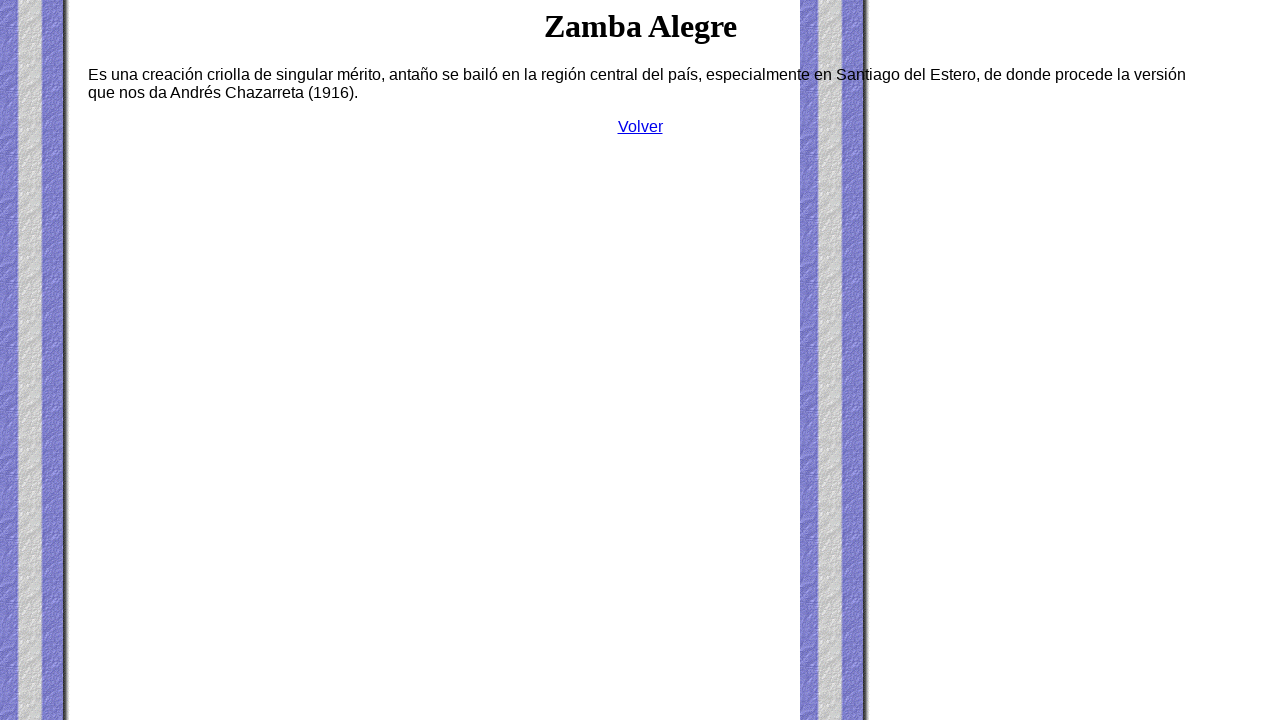

--- FILE ---
content_type: text/html
request_url: https://www.folkloredelnorte.com.ar/zambaleg.htm
body_size: 316
content:
<html>

<head>
<meta http-equiv="Content-Language" content="es">
<meta http-equiv="Content-Type" content="text/html; charset=windows-1252">
<meta name="GENERATOR" content="Microsoft FrontPage 4.0">
<meta name="ProgId" content="FrontPage.Editor.Document">
<title>Zamba Alegre</title>
</head>

<body background="image3.gif">

<h1 align="center"><a name="zambaleg"><font size="6">Zamba Alegre</font></a></h1>

<blockquote>
  <blockquote>

<p><font face="Arial">Es una creación criolla de singular
mérito, antaño se bailó en la región central del país,
especialmente en Santiago del Estero, de donde procede la
versión que nos da Andrés Chazarreta (1916).</font></p>

  </blockquote>
</blockquote>

<p align="center"><a href="canfoa10.htm"><font face="Arial" size="3">Volver</font></a></p>

<p>&nbsp;</p>

</body>

</html>
